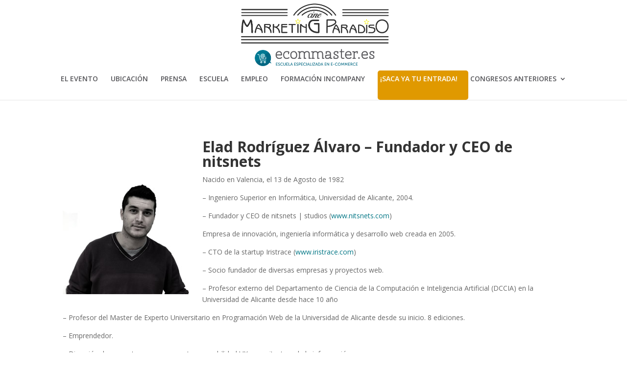

--- FILE ---
content_type: text/html; charset=UTF-8
request_url: https://congreso.ecommaster.es/project/elad-rodriguez/
body_size: 8445
content:
<!DOCTYPE html>
<!--[if IE 6]>
<html id="ie6" lang="es-ES" prefix="og: http://ogp.me/ns#">
<![endif]-->
<!--[if IE 7]>
<html id="ie7" lang="es-ES" prefix="og: http://ogp.me/ns#">
<![endif]-->
<!--[if IE 8]>
<html id="ie8" lang="es-ES" prefix="og: http://ogp.me/ns#">
<![endif]-->
<!--[if !(IE 6) | !(IE 7) | !(IE 8)  ]><!-->
<html lang="es-ES" prefix="og: http://ogp.me/ns#">
<!--<![endif]-->
<head>
	<meta charset="UTF-8" />
			
	<meta http-equiv="X-UA-Compatible" content="IE=edge">
	<link rel="pingback" href="https://congreso.ecommaster.es/xmlrpc.php" />

		<!--[if lt IE 9]>
	<script src="https://congreso.ecommaster.es/wp-content/themes/Divi/js/html5.js" type="text/javascript"></script>
	<![endif]-->

	<script type="text/javascript">
		document.documentElement.className = 'js';
	</script>
	<script>var et_site_url='https://congreso.ecommaster.es';var et_post_id='2606';function et_core_page_resource_fallback(a,b){"undefined"===typeof b&&(b=a.sheet.cssRules&&0===a.sheet.cssRules.length);b&&(a.onerror=null,a.onload=null,a.href?a.href=et_site_url+"/?et_core_page_resource="+a.id+et_post_id:a.src&&(a.src=et_site_url+"/?et_core_page_resource="+a.id+et_post_id))}
</script><title>Elad Rodríguez - Congreso Marketing Online Alicante</title>

<!-- This site is optimized with the Yoast SEO plugin v5.0.1 - https://yoast.com/wordpress/plugins/seo/ -->
<meta name="description" content="Elad Rodríguez Álvaro - Fundador y CEO de nitsnets Nacido en Valencia, el 13 de Agosto de 1982 - Ingeniero Superior en Informática, Universidad de Alicante"/>
<link rel="canonical" href="https://congreso.ecommaster.es/project/elad-rodriguez/" />
<meta property="og:locale" content="es_ES" />
<meta property="og:type" content="article" />
<meta property="og:title" content="Elad Rodríguez - Congreso Marketing Online Alicante" />
<meta property="og:description" content="Elad Rodríguez Álvaro - Fundador y CEO de nitsnets Nacido en Valencia, el 13 de Agosto de 1982 - Ingeniero Superior en Informática, Universidad de Alicante" />
<meta property="og:url" content="https://congreso.ecommaster.es/project/elad-rodriguez/" />
<meta property="og:site_name" content="CineMARKETING Paradiso - Congreso Ecommaster" />
<meta property="og:image" content="https://congreso.ecommaster.es/wp-content/uploads/2015/09/elad-rodriguez.png" />
<meta property="og:image:width" content="270" />
<meta property="og:image:height" content="330" />
<meta name="twitter:card" content="summary" />
<meta name="twitter:description" content="Elad Rodríguez Álvaro - Fundador y CEO de nitsnets Nacido en Valencia, el 13 de Agosto de 1982 - Ingeniero Superior en Informática, Universidad de Alicante" />
<meta name="twitter:title" content="Elad Rodríguez - Congreso Marketing Online Alicante" />
<meta name="twitter:image" content="https://congreso.ecommaster.es/wp-content/uploads/2015/09/elad-rodriguez.png" />
<!-- / Yoast SEO plugin. -->

<link rel='dns-prefetch' href='//fonts.googleapis.com' />
<link rel='dns-prefetch' href='//s.w.org' />
<link rel="alternate" type="application/rss+xml" title="CineMARKETING Paradiso - Congreso Ecommaster &raquo; Feed" href="https://congreso.ecommaster.es/feed/" />
<link rel="alternate" type="application/rss+xml" title="CineMARKETING Paradiso - Congreso Ecommaster &raquo; RSS de los comentarios" href="https://congreso.ecommaster.es/comments/feed/" />
<link rel="alternate" type="application/rss+xml" title="CineMARKETING Paradiso - Congreso Ecommaster &raquo; Elad Rodríguez RSS de los comentarios" href="https://congreso.ecommaster.es/project/elad-rodriguez/feed/" />
		<script type="text/javascript">
			window._wpemojiSettings = {"baseUrl":"https:\/\/s.w.org\/images\/core\/emoji\/2.3\/72x72\/","ext":".png","svgUrl":"https:\/\/s.w.org\/images\/core\/emoji\/2.3\/svg\/","svgExt":".svg","source":{"concatemoji":"https:\/\/congreso.ecommaster.es\/wp-includes\/js\/wp-emoji-release.min.js?ver=4.8.25"}};
			!function(t,a,e){var r,i,n,o=a.createElement("canvas"),l=o.getContext&&o.getContext("2d");function c(t){var e=a.createElement("script");e.src=t,e.defer=e.type="text/javascript",a.getElementsByTagName("head")[0].appendChild(e)}for(n=Array("flag","emoji4"),e.supports={everything:!0,everythingExceptFlag:!0},i=0;i<n.length;i++)e.supports[n[i]]=function(t){var e,a=String.fromCharCode;if(!l||!l.fillText)return!1;switch(l.clearRect(0,0,o.width,o.height),l.textBaseline="top",l.font="600 32px Arial",t){case"flag":return(l.fillText(a(55356,56826,55356,56819),0,0),e=o.toDataURL(),l.clearRect(0,0,o.width,o.height),l.fillText(a(55356,56826,8203,55356,56819),0,0),e===o.toDataURL())?!1:(l.clearRect(0,0,o.width,o.height),l.fillText(a(55356,57332,56128,56423,56128,56418,56128,56421,56128,56430,56128,56423,56128,56447),0,0),e=o.toDataURL(),l.clearRect(0,0,o.width,o.height),l.fillText(a(55356,57332,8203,56128,56423,8203,56128,56418,8203,56128,56421,8203,56128,56430,8203,56128,56423,8203,56128,56447),0,0),e!==o.toDataURL());case"emoji4":return l.fillText(a(55358,56794,8205,9794,65039),0,0),e=o.toDataURL(),l.clearRect(0,0,o.width,o.height),l.fillText(a(55358,56794,8203,9794,65039),0,0),e!==o.toDataURL()}return!1}(n[i]),e.supports.everything=e.supports.everything&&e.supports[n[i]],"flag"!==n[i]&&(e.supports.everythingExceptFlag=e.supports.everythingExceptFlag&&e.supports[n[i]]);e.supports.everythingExceptFlag=e.supports.everythingExceptFlag&&!e.supports.flag,e.DOMReady=!1,e.readyCallback=function(){e.DOMReady=!0},e.supports.everything||(r=function(){e.readyCallback()},a.addEventListener?(a.addEventListener("DOMContentLoaded",r,!1),t.addEventListener("load",r,!1)):(t.attachEvent("onload",r),a.attachEvent("onreadystatechange",function(){"complete"===a.readyState&&e.readyCallback()})),(r=e.source||{}).concatemoji?c(r.concatemoji):r.wpemoji&&r.twemoji&&(c(r.twemoji),c(r.wpemoji)))}(window,document,window._wpemojiSettings);
		</script>
		<meta content="Divi - Hijo v.1.0.0" name="generator"/><style type="text/css">
img.wp-smiley,
img.emoji {
	display: inline !important;
	border: none !important;
	box-shadow: none !important;
	height: 1em !important;
	width: 1em !important;
	margin: 0 .07em !important;
	vertical-align: -0.1em !important;
	background: none !important;
	padding: 0 !important;
}
</style>
<link rel='stylesheet' id='contact-form-7-css'  href='https://congreso.ecommaster.es/wp-content/plugins/contact-form-7/includes/css/styles.css?ver=4.8' type='text/css' media='all' />
<link rel='stylesheet' id='congresoecommaster-temaPadre-css-css'  href='https://congreso.ecommaster.es/wp-content/themes/Divi/style.css?ver=4.8.25' type='text/css' media='all' />
<link rel='stylesheet' id='divi-fonts-css'  href='https://fonts.googleapis.com/css?family=Open+Sans:300italic,400italic,600italic,700italic,800italic,400,300,600,700,800&#038;subset=latin,latin-ext' type='text/css' media='all' />
<link rel='stylesheet' id='divi-style-css'  href='https://congreso.ecommaster.es/wp-content/themes/tema-hijo-divi/style.css?ver=3.0.62' type='text/css' media='all' />
<link rel='stylesheet' id='et-shortcodes-css-css'  href='https://congreso.ecommaster.es/wp-content/themes/Divi/epanel/shortcodes/css/shortcodes.css?ver=3.0.62' type='text/css' media='all' />
<link rel='stylesheet' id='et-shortcodes-responsive-css-css'  href='https://congreso.ecommaster.es/wp-content/themes/Divi/epanel/shortcodes/css/shortcodes_responsive.css?ver=3.0.62' type='text/css' media='all' />
<link rel='stylesheet' id='magnific-popup-css'  href='https://congreso.ecommaster.es/wp-content/themes/Divi/includes/builder/styles/magnific_popup.css?ver=3.0.62' type='text/css' media='all' />
<link rel='stylesheet' id='dashicons-css'  href='https://congreso.ecommaster.es/wp-includes/css/dashicons.min.css?ver=4.8.25' type='text/css' media='all' />
      <script>
      if (document.location.protocol != "https:") {
          document.location = document.URL.replace(/^http:/i, "https:");
      }
      </script>
      <script type='text/javascript' src='https://congreso.ecommaster.es/wp-includes/js/jquery/jquery.js?ver=1.12.4'></script>
<script type='text/javascript' src='https://congreso.ecommaster.es/wp-includes/js/jquery/jquery-migrate.min.js?ver=1.4.1'></script>
<link rel='https://api.w.org/' href='https://congreso.ecommaster.es/wp-json/' />
<link rel="EditURI" type="application/rsd+xml" title="RSD" href="https://congreso.ecommaster.es/xmlrpc.php?rsd" />
<link rel="wlwmanifest" type="application/wlwmanifest+xml" href="https://congreso.ecommaster.es/wp-includes/wlwmanifest.xml" /> 
<meta name="generator" content="WordPress 4.8.25" />
<link rel='shortlink' href='https://congreso.ecommaster.es/?p=2606' />
<link rel="alternate" type="application/json+oembed" href="https://congreso.ecommaster.es/wp-json/oembed/1.0/embed?url=https%3A%2F%2Fcongreso.ecommaster.es%2Fproject%2Felad-rodriguez%2F" />
<link rel="alternate" type="text/xml+oembed" href="https://congreso.ecommaster.es/wp-json/oembed/1.0/embed?url=https%3A%2F%2Fcongreso.ecommaster.es%2Fproject%2Felad-rodriguez%2F&#038;format=xml" />
<style type="text/css" media="screen">
  #cookie-law {  
  position: fixed;
  bottom: 0px;
  left: 0;
  right: 0;
  text-align: center;
  z-index:9999; 
}

#cookie-law > div {  
  background:#fff; 
  opacity:0.95; 
  width:75% !important;
  padding:20px;
  max-width: 600px;
  margin:auto;
  display: inline-block;
  text-align: left !important;
  border-radius:5px 5px 0 0;
  -moz-border-radius:5px 5px 0 0;
  -webkit-border-radius:5px 5px 0 0;
  -o-border-radius:5px 5px 0 0;
  box-shadow: 0px 0px 20px #A1A1A1;
  -webkit-box-shadow: 0px 0px 20px #A1A1A1;
  -moz-box-shadow: 0px 0px 20px #A1A1A1;
  -o-box-shadow: 0px 0px 20px #A1A1A1; 
  position:relative;
}

#cookie-law h4 { padding: 0 !important; margin:0 0 8px !important; text-align:left !important; font-size:13px !important; color:#444; 
}
#cookie-law p { padding: 0 !important; margin:0 !important; text-align:left !important; font-size:12px !important; line-height: 18px !important; color:#888;
}

a.close-cookie-banner {
  position: absolute;
  top:0px;
  right:0px;
  margin:10px;
  display:block;
  width:20px;
  height:20px;
  background:url(https://congreso.ecommaster.es/wp-content/plugins/creare-eu-cookie-law-banner/images/close.png) no-repeat;
  background-size: 20px !important;
}

a.close-cookie-banner span {
  display:none !important;
}</style>
  
        <!--Clientify Tracking Begins-->
        <script type="text/javascript">
        if (typeof trackerCode ==='undefined'){
            (function (d, w, u, o) {
                w[o] = w[o] || function () {
                    (w[o].q = w[o].q || []).push(arguments)
                };
                a = d.createElement('script'),
                    m = d.getElementsByTagName('script')[0];
                a.async = 1; a.src = u;
                m.parentNode.insertBefore(a, m)
            })(document, window, 'https://analytics.clientify.net/tracker.js', 'ana');
            ana('setTrackerUrl', 'https://analytics.clientify.net');
            ana('setTrackingCode', 'CF-19906-19906-R1YV6');
            ana('trackPageview');
        }</script>
        <!--Clientify Tracking Ends-->

<script type="text/javascript" src="https://clientify.net/web-marketing/superforms/script/93765.js"></script>         

<!-- Global site tag (gtag.js) - Google Analytics -->
<script async src="https://www.googletagmanager.com/gtag/js?id=UA-54772029-1"></script>
<script>
  window.dataLayer = window.dataLayer || [];
  function gtag(){dataLayer.push(arguments);}
  gtag('js', new Date());

  gtag('config', 'UA-54772029-1');
</script>


<!-- Google tag (gtag.js) -->
<script async src="https://www.googletagmanager.com/gtag/js?id=G-RZ7H5B7Z1L"></script>
<script>
  window.dataLayer = window.dataLayer || [];
  function gtag(){dataLayer.push(arguments);}
  gtag('js', new Date());

  gtag('config', 'G-RZ7H5B7Z1L');
</script><meta name="viewport" content="width=device-width, initial-scale=1.0, maximum-scale=1.0, user-scalable=0" /><link rel="shortcut icon" href="https://congreso.ecommaster.es/wp-content/uploads/2017/04/favicon.jpg" /><link rel="stylesheet" id="et-divi-customizer-global-cached-inline-styles" href="https://congreso.ecommaster.es/wp-content/cache/et/global/et-divi-customizer-global-17643272736644.min.css" onerror="et_core_page_resource_fallback(this, true)" onload="et_core_page_resource_fallback(this)" />	<!-- Facebook Pixel Code -->
<script>
!function(f,b,e,v,n,t,s){if(f.fbq)return;n=f.fbq=function(){n.callMethod?
n.callMethod.apply(n,arguments):n.queue.push(arguments)};if(!f._fbq)f._fbq=n;
n.push=n;n.loaded=!0;n.version='2.0';n.queue=[];t=b.createElement(e);t.async=!0;
t.src=v;s=b.getElementsByTagName(e)[0];s.parentNode.insertBefore(t,s)}(window,
document,'script','https://connect.facebook.net/en_US/fbevents.js');
fbq('init', '1412580719037783'); // Insert your pixel ID here.
fbq('track', 'PageView');
</script>
<noscript><img height="1" width="1" style="display:none"
src="https://www.facebook.com/tr?id=1412580719037783&ev=PageView&noscript=1"
/></noscript>
<!-- DO NOT MODIFY -->
<!-- End Facebook Pixel Code -->
</head>
<body data-rsssl=1 class="project-template-default single single-project postid-2606 et_pb_button_helper_class et_fullwidth_nav et_fixed_nav et_show_nav et_cover_background et_pb_gutter osx et_pb_gutters3 et_primary_nav_dropdown_animation_expand et_secondary_nav_dropdown_animation_fade et_pb_footer_columns4 et_header_style_centered et_pb_pagebuilder_layout et_right_sidebar et_divi_theme chrome">
	<div id="page-container">

	
	
		<header id="main-header" data-height-onload="144">
			<div class="container clearfix et_menu_container">
							<div class="logo_container">
					<span class="logo_helper"></span>
					<a href="https://congreso.ecommaster.es/">
						<img src="https://congreso.ecommaster.es/wp-content/uploads/2022/09/logo-alargado-negro-1.png" alt="CineMARKETING Paradiso - Congreso Ecommaster" id="logo" data-height-percentage="100" />
					</a>
				</div>
				<div id="et-top-navigation" data-height="144" data-fixed-height="40">
											<nav id="top-menu-nav">
						<ul id="top-menu" class="nav"><li id="menu-item-14691" class="menu-item menu-item-type-post_type menu-item-object-page menu-item-home menu-item-14691"><a href="https://congreso.ecommaster.es/">EL EVENTO</a></li>
<li id="menu-item-45" class="menu-item menu-item-type-post_type menu-item-object-page menu-item-45"><a href="https://congreso.ecommaster.es/contacta-con-nosotros/">UBICACIÓN</a></li>
<li id="menu-item-9977" class="menu-item menu-item-type-post_type menu-item-object-page menu-item-9977"><a href="https://congreso.ecommaster.es/prensa-ecommerce-congreso-ecommaster/">PRENSA</a></li>
<li id="menu-item-310" class="menu-item menu-item-type-post_type menu-item-object-page menu-item-310"><a href="https://congreso.ecommaster.es/cursos/">ESCUELA</a></li>
<li id="menu-item-15409" class="menu-item menu-item-type-post_type menu-item-object-page menu-item-15409"><a href="https://congreso.ecommaster.es/empleo-ecommaster/">EMPLEO</a></li>
<li id="menu-item-15452" class="menu-item menu-item-type-post_type menu-item-object-page menu-item-15452"><a href="https://congreso.ecommaster.es/formacion-incompany/">FORMACIÓN INCOMPANY</a></li>
<li id="menu-item-1561" class="menu-item-1561 menu-item menu-item-type-post_type menu-item-object-page menu-item-1561"><a href="https://congreso.ecommaster.es/registrate/">¡SACA YA TU ENTRADA!</a></li>
<li id="menu-item-931" class="hidden-xs display none important menu-item menu-item-type-post_type menu-item-object-page menu-item-has-children menu-item-931"><a href="https://congreso.ecommaster.es/congreso-ecommerce-y-marketing-digital-2/">CONGRESOS ANTERIORES</a>
<ul  class="sub-menu">
	<li id="menu-item-513" class="menu-item menu-item-type-post_type menu-item-object-page menu-item-has-children menu-item-513"><a href="https://congreso.ecommaster.es/ediciones-anteriores/">EDICIONES</a>
	<ul  class="sub-menu">
		<li id="menu-item-624" class="menu-item menu-item-type-post_type menu-item-object-page menu-item-624"><a href="https://congreso.ecommaster.es/ediciones-anteriores/1-congreso-ecommaster-2013/">1º CONGRESO 2013</a></li>
		<li id="menu-item-579" class="menu-item menu-item-type-post_type menu-item-object-page menu-item-579"><a href="https://congreso.ecommaster.es/ediciones-anteriores/ii-edicion-congreso/">2º CONGRESO 2014</a></li>
		<li id="menu-item-1042" class="menu-item menu-item-type-post_type menu-item-object-page menu-item-1042"><a href="https://congreso.ecommaster.es/3-congreso-ecommaster-2015/">3º CONGRESO 2015</a></li>
		<li id="menu-item-2756" class="menu-item menu-item-type-post_type menu-item-object-page menu-item-has-children menu-item-2756"><a href="https://congreso.ecommaster.es/4-congreso-ecommaster-2016/">4º CONGRESO 2016</a>
		<ul  class="sub-menu">
			<li id="menu-item-1327" class="menu-item menu-item-type-post_type menu-item-object-page menu-item-1327"><a href="https://congreso.ecommaster.es/stands-4-congreso-ecommaster-2016/">STANDS 4º CONGRESO 2016</a></li>
		</ul>
</li>
		<li id="menu-item-5640" class="menu-item menu-item-type-post_type menu-item-object-page menu-item-has-children menu-item-5640"><a href="https://congreso.ecommaster.es/5-congreso-ecommaster-2017/">5º CONGRESO 2017</a>
		<ul  class="sub-menu">
			<li id="menu-item-5641" class="menu-item menu-item-type-post_type menu-item-object-page menu-item-5641"><a href="https://congreso.ecommaster.es/stands-5-congreso-ecommaster-2017/">STANDS 5º – CONGRESO 2017</a></li>
			<li id="menu-item-5688" class="menu-item menu-item-type-post_type menu-item-object-page menu-item-5688"><a href="https://congreso.ecommaster.es/talleres-5-congreso-ecommaster-2017/">TALLERES 5º – CONGRESO 2017</a></li>
			<li id="menu-item-5721" class="menu-item menu-item-type-post_type menu-item-object-page menu-item-5721"><a href="https://congreso.ecommaster.es/territorios-ecommerce-5-congreso-ecommaster-2017/">TERRITORIOS ECOMMERCE 5º &#8211; CONGRESO 2017</a></li>
		</ul>
</li>
		<li id="menu-item-9882" class="menu-item menu-item-type-post_type menu-item-object-page menu-item-has-children menu-item-9882"><a href="https://congreso.ecommaster.es/6-congreso-de-marketing-online-y-ecommerce-en-alicante-2018/">6º CONGRESO 2018</a>
		<ul  class="sub-menu">
			<li id="menu-item-5718" class="menu-item menu-item-type-post_type menu-item-object-page menu-item-5718"><a href="https://congreso.ecommaster.es/stands-6-congreso-ecommaster-2018/">STANDS 6º &#8211; CONGRESO 2018</a></li>
			<li id="menu-item-5805" class="menu-item menu-item-type-post_type menu-item-object-page menu-item-5805"><a href="https://congreso.ecommaster.es/ponencias-6-congreso-comercio-electronico-2018/">PONENCIAS 6º &#8211; CONGRESOS 2018</a></li>
		</ul>
</li>
		<li id="menu-item-14690" class="menu-item menu-item-type-post_type menu-item-object-page menu-item-14690"><a href="https://congreso.ecommaster.es/7-congreso-de-marketing-online-y-ecommerce-en-alicante-2019/">7º HACKATON 2019</a></li>
	</ul>
</li>
</ul>
</li>
</ul>						</nav>
					
					
					
					
					<div id="et_mobile_nav_menu">
				<div class="mobile_nav closed">
					<span class="select_page">Seleccionar página</span>
					<span class="mobile_menu_bar mobile_menu_bar_toggle"></span>
				</div>
			</div>				</div> <!-- #et-top-navigation -->
			</div> <!-- .container -->
			<div class="et_search_outer">
				<div class="container et_search_form_container">
					<form role="search" method="get" class="et-search-form" action="https://congreso.ecommaster.es/">
					<input type="search" class="et-search-field" placeholder="Búsqueda &hellip;" value="" name="s" title="Buscar:" />					</form>
					<span class="et_close_search_field"></span>
				</div>
			</div>
		</header> <!-- #main-header -->

		<div id="et-main-area">
<div id="main-content">


			
				<article id="post-2606" class="post-2606 project type-project status-publish has-post-thumbnail hentry project_category-iii-congreso project_category-iv-congreso">

				
					<div class="entry-content">
					<div class="et_pb_section  et_pb_section_0 et_section_regular">
				
				
					
					<div class=" et_pb_row et_pb_row_0">
				
				
				<div class="et_pb_column et_pb_column_4_4  et_pb_column_0">
				
				
				<div class="et_pb_text et_pb_module et_pb_bg_layout_light et_pb_text_align_left  et_pb_text_0">
				
				
				<div class="et_pb_text_inner">
					
<p><a href="https://congreso.ecommaster.es/wp-content/uploads/2015/09/elad-rodriguez.png"><img class="alignleft size-full wp-image-658" src="https://congreso.ecommaster.es/wp-content/uploads/2015/09/elad-rodriguez.png" alt="elad-rodriguez" width="270" height="330" srcset="https://congreso.ecommaster.es/wp-content/uploads/2015/09/elad-rodriguez.png 270w, https://congreso.ecommaster.es/wp-content/uploads/2015/09/elad-rodriguez-245x300.png 245w" sizes="(max-width: 270px) 100vw, 270px" /></a></p>
<h1><strong>Elad Rodríguez Álvaro &#8211; Fundador y CEO de nitsnets</strong></h1>
<p>Nacido en Valencia, el 13 de Agosto de 1982</p>
<p>&#8211; Ingeniero Superior en Informática, Universidad de Alicante, 2004.</p>
<p>&#8211; Fundador y CEO de nitsnets | studios (<a href="https://www.nitsnets.com/">www.nitsnets.com</a>)</p>
<p>Empresa de innovación, ingeniería informática y desarrollo web creada en 2005.</p>
<p>&#8211; CTO de la startup Iristrace (<a href="https://www.iristrace.com">www.iristrace.com</a>)</p>
<p>&#8211; Socio fundador de diversas empresas y proyectos web.</p>
<p>&#8211; Profesor externo del Departamento de Ciencia de la Computación e Inteligencia Artificial (DCCIA) en la Universidad de Alicante desde hace 10 año</p>
<p>&#8211; Profesor del Master de Experto Universitario en Programación Web de la Universidad de Alicante desde su inicio. 8 ediciones.</p>
<p>&#8211; Emprendedor.</p>
<p>&#8211; Dirección de proyectos, asesor experto en usabilidad UX y arquitectura de la información.</p>
<p>&#8211; Fue experto de Flash y Flex en otra etapa de Internet.</p>
<p>Redes Sociales:</p>
<p>&#8211; Email: elad.nts@gmail.com</p>
<p>&#8211; Twitter: <a href="https://twitter.com/eladnts">@eladnts</a></p>
<p>&#8211; Web: <a href="https://www.nitsnets.com/">www.nitsnets.com</a></p>
<p>&#8211; Blog: <a href="https://www.lostiemposcambian.com">www.lostiemposcambian.com</a></p>

				</div>
			</div> <!-- .et_pb_text -->
			</div> <!-- .et_pb_column -->
			</div> <!-- .et_pb_row -->
				
			</div> <!-- .et_pb_section -->
					</div> <!-- .entry-content -->

				
				
				</article> <!-- .et_pb_post -->

						

</div> <!-- #main-content -->


			<footer id="main-footer">
				
<div class="container">
	<div id="footer-widgets" class="clearfix">
	<div class="footer-widget"><div id="text-9" class="fwidget et_pb_widget widget_text"><h4 class="title">8º CONGRESO COMERCIO ELECTRÓNICO Y MARKETING DIGITAL</h4>			<div class="textwidget"><p>Av. Perfecto Palacio de la Fuente, 6, 03003 Alicante</p>
</div>
		</div> <!-- end .fwidget --></div> <!-- end .footer-widget --><div class="footer-widget"><div id="text-15" class="fwidget et_pb_widget widget_text">			<div class="textwidget"></div>
		</div> <!-- end .fwidget --></div> <!-- end .footer-widget --><div class="footer-widget"><div id="text-19" class="fwidget et_pb_widget widget_text"><h4 class="title">Política y Privacidad</h4>			<div class="textwidget"><ul>
<li><a target="_blank" href="https://ecommaster.es/nosotros/politica-de-privacidad-y-aviso-legal">Política de Privacidad</a></li>
<li><a target="_blank" 
 href="https://ecommaster.es/ecommerce/politica-de-cookies">Política de Cookies</a></li>
<li><a target="_blank" 
 href="https://ecommaster.es/nosotros/politica-de-proteccion-de-datos">Política de Protección de Datos</a></li>
</ul>
</div>
		</div> <!-- end .fwidget --></div> <!-- end .footer-widget --><div class="footer-widget last"><div id="text-18" class="fwidget et_pb_widget widget_text"><h4 class="title">ECOMMASTER</h4>			<div class="textwidget"><h4 class="title">Escuela Especializada en Ecommerce</h4>
<div class="textwidget">
<p>info@ecommaster.es<br />
www.ecommaster.es</p>
</div>
</div>
		</div> <!-- end .fwidget --></div> <!-- end .footer-widget -->	</div> <!-- #footer-widgets -->
</div>	<!-- .container -->

		
				<div id="footer-bottom">
					<div class="container clearfix">
				<div id="footer-info">Ecommaster 2022 © Congreso Marketing Online Alicante</div>					</div>	<!-- .container -->
				</div>
			</footer> <!-- #main-footer -->
		</div> <!-- #et-main-area -->


	</div> <!-- #page-container -->

	<script type="text/javascript">
  var dropCookie = true;
  var cookieDuration = 14; 
  var cookieName = 'complianceCookie';
  var cookieValue = 'on';
    var privacyMessage = "";

  jQuery(document).ready(function($) {
    privacyMessage = jQuery('#hidden-cookie-message').html();
      	if(checkCookie(window.cookieName) != window.cookieValue){
  		createDiv(true); 
  		window.setTimeout(function() {
      		$('#cookie-law').fadeOut();
  		}, 5000);
  	}
  });
</script>
<div id="hidden-cookie-message" style="display:none;">
  <div>
    Utilizamos cookies para mejorar la experiencia de usuario en este sitio. Si continúas navegando, consideramos tu aceptación sobre su uso.    <a class="close-cookie-banner" href="javascript:void(0);" onclick="jQuery(this).parent().parent().hide();"><span>Close</span></a>
  </div>
</div>
<script type="text/javascript" src="https://clientify.net/web-marketing/chatbots/script/88864.js"></script><script type='text/javascript' src='https://congreso.ecommaster.es/wp-content/themes/Divi/includes/builder/scripts/frontend-builder-global-functions.js?ver=3.0.62'></script>
<script type='text/javascript'>
/* <![CDATA[ */
var wpcf7 = {"apiSettings":{"root":"https:\/\/congreso.ecommaster.es\/wp-json\/","namespace":"contact-form-7\/v1"},"recaptcha":{"messages":{"empty":"Por favor, prueba que no eres un robot."}}};
/* ]]> */
</script>
<script type='text/javascript' src='https://congreso.ecommaster.es/wp-content/plugins/contact-form-7/includes/js/scripts.js?ver=4.8'></script>
<script type='text/javascript' src='https://congreso.ecommaster.es/wp-content/plugins/creare-eu-cookie-law-banner/js/eu-cookie-law.js'></script>
<script type='text/javascript' src='https://congreso.ecommaster.es/wp-includes/js/comment-reply.min.js?ver=4.8.25'></script>
<script type='text/javascript' src='https://congreso.ecommaster.es/wp-content/themes/Divi/includes/builder/scripts/jquery.mobile.custom.min.js?ver=3.0.62'></script>
<script type='text/javascript' src='https://congreso.ecommaster.es/wp-content/themes/Divi/js/custom.js?ver=3.0.62'></script>
<script type='text/javascript' src='https://congreso.ecommaster.es/wp-content/themes/Divi/includes/builder/scripts/jquery.fitvids.js?ver=3.0.62'></script>
<script type='text/javascript' src='https://congreso.ecommaster.es/wp-content/themes/Divi/includes/builder/scripts/waypoints.min.js?ver=3.0.62'></script>
<script type='text/javascript' src='https://congreso.ecommaster.es/wp-content/themes/Divi/includes/builder/scripts/jquery.magnific-popup.js?ver=3.0.62'></script>
<script type='text/javascript'>
/* <![CDATA[ */
var et_pb_custom = {"ajaxurl":"https:\/\/congreso.ecommaster.es\/wp-admin\/admin-ajax.php","images_uri":"https:\/\/congreso.ecommaster.es\/wp-content\/themes\/Divi\/images","builder_images_uri":"https:\/\/congreso.ecommaster.es\/wp-content\/themes\/Divi\/includes\/builder\/images","et_frontend_nonce":"7da05c5ab4","subscription_failed":"Por favor, revise los campos a continuaci\u00f3n para asegurarse de que la informaci\u00f3n introducida es correcta.","et_ab_log_nonce":"f386544813","fill_message":"Por favor, rellene los siguientes campos:","contact_error_message":"Por favor, arregle los siguientes errores:","invalid":"De correo electr\u00f3nico no v\u00e1lida","captcha":"Captcha","prev":"Anterior","previous":"Anterior","next":"Siguiente","wrong_captcha":"Ha introducido un n\u00famero equivocado de captcha.","is_builder_plugin_used":"","ignore_waypoints":"no","is_divi_theme_used":"1","widget_search_selector":".widget_search","is_ab_testing_active":"","page_id":"2606","unique_test_id":"","ab_bounce_rate":"5","is_cache_plugin_active":"no","is_shortcode_tracking":""};
/* ]]> */
</script>
<script type='text/javascript' src='https://congreso.ecommaster.es/wp-content/themes/Divi/includes/builder/scripts/frontend-builder-scripts.js?ver=3.0.62'></script>
<script type='text/javascript' src='https://congreso.ecommaster.es/wp-includes/js/wp-embed.min.js?ver=4.8.25'></script>
<!-- Google Code para etiquetas de remarketing -->
<!--------------------------------------------------
Es posible que las etiquetas de remarketing todavía no estén asociadas a la información de identificación personal o que estén en páginas relacionadas con las categorías delicadas. Para obtener más información e instrucciones sobre cómo configurar la etiqueta, consulte http://google.com/ads/remarketingsetup.
--------------------------------------------------->
<script type="text/javascript">
/* <![CDATA[ */
var google_conversion_id = 956529838;
var google_custom_params = window.google_tag_params;
var google_remarketing_only = true;
/* ]]> */
</script>
<script type="text/javascript" src="//www.googleadservices.com/pagead/conversion.js">
</script>
<noscript>
<div style="display:inline;">
<img height="1" width="1" style="border-style:none;" alt="" src="//googleads.g.doubleclick.net/pagead/viewthroughconversion/956529838/?guid=ON&amp;script=0"/>
</div>
</noscript>
</body>
</html>


--- FILE ---
content_type: text/css
request_url: https://congreso.ecommaster.es/wp-content/themes/tema-hijo-divi/style.css?ver=3.0.62
body_size: 3317
content:
/*
 Theme Name:     Divi - Hijo
 Theme URI:      https://congreso.ecommaster.es/
 Description:    Tema hijo para el tema Divi de elegant themes
 Author:         Ecommaster
 Author URI:     https://ecommaster.es/
 Template:       Divi
 Version:        1.0.0
*/

/*Soluciona el desplazamiento vertical (de unos cm) del contenido*/
.et_non_fixed_nav.et_transparent_nav.et_show_nav.et_header_style_centered #page-container, .et_fixed_nav.et_show_nav.et_header_style_centered #page-container {
padding-top: 194px;
}

/*Color de fondo ¡Apuntate ya!*/
         #menu-item-108 {
		padding: 10px 5px 10px 5px;
		background: #E09900;
                border-radius: 5px;
	}
/*Color de texto ¡Apuntate ya!*/
	#menu-item-108>a {
		color: white !important;
	}
/*Altura de ¡Apuntate ya!*/
	#top-menu-nav>ul>li:nth-child(8) {
		height: 39px;
	}
/*Color de fondo ¡Apuntate ya! raton encima*/
        #menu-item-108:hover {
		background: #006680;
	}
/*Color de texto ¡Apuntate ya!* al hacer scroll*/
        .et-fixed-header #top-menu li:nth-child(8) a {
               color: white !important;
        }
/*Color de fondo sub-menu ¡Apuntate ya! version movil*/
         .et_mobile_menu li:nth-child(8) {
               background-color: white !important;
        }
/*Color de fondo enlace ¡Apuntate ya! version movil*/
         .et_mobile_menu li:nth-child(8)>a{
               background-color: #E09900 !important;
               border-radius: 5px;
        }
/*Color de fondo enlace ¡Apuntate ya! version movil raton encima*/
        .et_mobile_menu li:nth-child(8)>a:hover{
               background-color: #006680 !important;
        }


/********Estilo CSS para poner los enlaces del menú secundario de la barra de menú fija, en color blanco.*********/
.et-fixed-header #top-menu li li a{
color: #FFFFFF !important;
font-weight: bold;
}
/********Estilo CSS para poner los enlaces activos del menú secundario de la barra de menú fija, en color amarillo.*********/
@media only screen and (min-width: 981px) {
.et-fixed-header #top-menu li.menu-item-has-children li.current-menu-ancestor > a, .et-fixed-header #top-menu li.menu-item-has-children li.current-menu-item>a {
color: #E09900 !important;
}
}

/********Adaptar el estilo de DIVI a los formularios de Contact Form 7.********/
.wpcf7-text, .wpcf7-textarea, .wpcf7-captchar {
background-color: #eee !important;
border: none !important;
width: 100% !important;
-moz-border-radius: 0 !important;
-webkit-border-radius: 0 !important;
border-radius: 0 !important;
font-size: 14px;
color: #999 !important;
padding: 16px !important;
-moz-box-sizing: border-box;
-webkit-box-sizing: border-box;
box-sizing: border-box;
}
.wpcf7-submit {
color: #FFFFFF!important;
margin: 8px auto 0;
cursor: pointer;
font-size: 20px;
font-weight: 500;
-moz-border-radius: 3px;
-webkit-border-radius: 3px;
border-radius: 3px;
padding: 6px 20px;
line-height: 1.7em;
background: transparent;
border: 2px solid;
-webkit-font-smoothing: antialiased;
-moz-osx-font-smoothing: grayscale;
-moz-transition: all 0.2s;
-webkit-transition: all 0.2s;
transition: all 0.2s;
}
.wpcf7-submit:hover {
background-color: #eee;
border-color:#eee;
color: #006680!important;
padding: 6px 20px !important;
}
